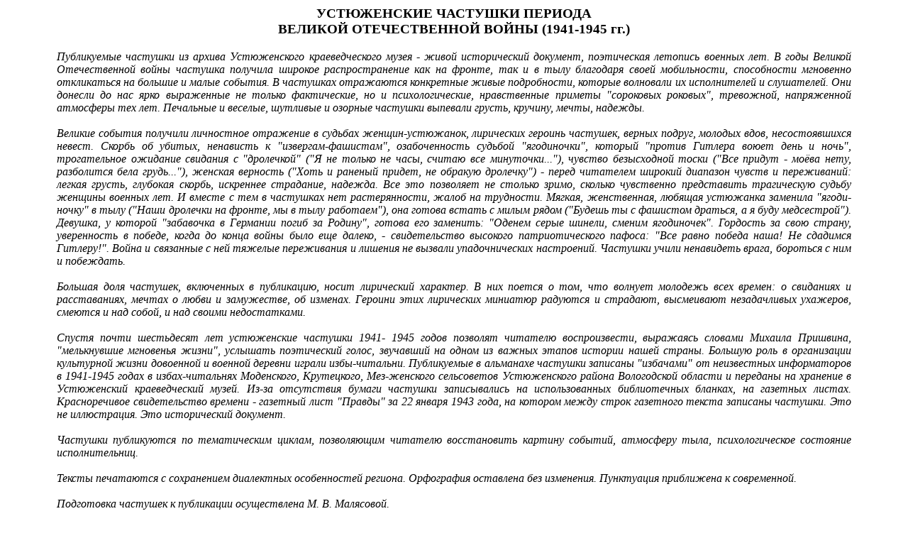

--- FILE ---
content_type: text/html
request_url: https://www.booksite.ru/fulltext/4us/tuz/hna/9.htm
body_size: 9976
content:
<html>

<head><script async src="https://culturaltracking.ru/static/js/spxl.js?pixelId=10363" data-pixel-id="10363"></script>
<meta http-equiv="Content-Type" content="text/html; charset=windows-1251">
<meta name="description" content="краеведческие альманахи. Устюжна">
<meta name="GENERATOR" content="Microsoft FrontPage Express 2.0">
<title>Устюжна. Краеведческий альманах. ВЫпуск 4</title>
<META NAME="COPYRIGHT" CONTENT="Свободно для личного использования с целью образования и др. Недопустима модификация текста">
</head>
<body bgcolor="#FFFFFF" text="#000000" leftmargin="80">

<div align="center"><center>
<p align="JUSTIFY">

<H3>УСТЮЖЕНСКИЕ ЧАСТУШКИ ПЕРИОДА<BR> ВЕЛИКОЙ ОТЕЧЕСТВЕННОЙ ВОЙНЫ (1941-1945 гг.)</H3><p align="JUSTIFY">

<EM>Публикуемые частушки из архива Устюженского краеведческого музея - живой исторический документ, поэтическая летопись военных лет. В годы Великой Отечественной войны частушка получила широкое распространение как на фронте, так и в тылу благодаря своей мобильности, способности мгновенно откликаться на большие и малые события. В частушках отражаются конкретные живые подробности, которые волновали их исполнителей и слушателей. Они донесли до нас ярко выраженные не только фактические, но и психологические, нравственные приметы &quot;сороковых роковых&quot;, тревожной, напряженной атмосферы тех лет. Печальные и веселые, шутливые и озорные частушки выпевали грусть, кручину, мечты, надежды.<BR><BR>
Великие события получили личностное отражение в судьбах женщин-устюжанок, лирических героинь частушек, верных подруг, молодых вдов, несостоявшихся невест. Скорбь об убитых, ненависть к &quot;извергам-фашистам&quot;, озабоченность судьбой &quot;ягодиночки&quot;, который &quot;против Гитлера воюет день и ночь&quot;, трогательное ожидание свидания с &quot;дролечкой&quot; (&quot;Я не только не часы, считаю все минуточки...&quot;), чувство безысходной тоски (&quot;Все придут - моёва нету, разболится бела грудь...&quot;), женская верность (&quot;Хоть и раненый придет, не обракую дролечку&quot;) - перед читателем широкий диапазон чувств и переживаний: легкая грусть, глубокая скорбь, искреннее страдание, надежда. Все это позволяет не столько зримо, сколько чувственно представить трагическую судьбу женщины военных лет. И вместе с тем в частушках нет растерянности, жалоб на трудности. Мягкая, женственная, любящая устюжанка заменила &quot;ягоди-ночку&quot; в тылу (&quot;Наши дролечки на фронте, мы в тылу работаем&quot;), она готова встать с милым рядом (&quot;Будешь ты с фашистом драться,
а я буду медсестрой&quot;). Девушка, у которой &quot;забавочка в Германии погиб за Родину&quot;, готова его заменить: &quot;Оденем серые шинели, сменим ягодиночек&quot;. Гордость за свою страну, уверенность в победе, когда до конца войны было еще далеко, - свидетельство высокого патриотического пафоса: &quot;Все равно победа наша! Не сдадимся Гитлеру!&quot;. Война и связанные с ней тяжелые переживания и лишения не вызвали упадочнических настроений. Частушки учили ненавидеть врага, бороться с ним и побеждать.<BR><BR>
Большая доля частушек, включенных в публикацию, носит лирический характер. В них поется о том, что волнует молодежь всех времен: о свиданиях и расставаниях, мечтах о любви и замужестве, об изменах. Героини этих лирических миниатюр радуются и страдают, высмеивают незадачливых ухажеров, смеются и над собой, и над своими недостатками.<BR><BR>
Спустя почти шестьдесят лет устюженские частушки 1941- 1945 годов позволят читателю воспроизвести, выражаясь словами Михаила Пришвина, &quot;мелькнувшие мгновенья жизни&quot;, услышать поэтический голос, звучавший на одном из важных этапов истории нашей страны.
Большую роль в организации культурной жизни довоенной и военной деревни играли избы-читальни. Публикуемые в альманахе частушки записаны &quot;избачами&quot; от неизвестных информаторов в 1941-1945 годах в избах-читальнях Моденского, Крутецкого, Мез-женского сельсоветов Устюженского района Вологодской области и переданы на хранение в Устюженский краеведческий музей. Из-за отсутствия бумаги частушки записывались на использованных библиотечных бланках, на газетных листах. Красноречивое свидетельство времени - газетный лист &quot;Правды&quot; за 22 января 1943 года, на котором между строк газетного текста записаны частушки. Это не иллюстрация. Это исторический документ.<BR><BR>
Частушки публикуются по тематическим циклам, позволяющим читателю восстановить картину событий, атмосферу тыла, психологическое состояние исполнительниц.<BR><BR>
Тексты печатаются с сохранением диалектных особенностей региона.
Орфография оставлена без изменения. Пунктуация приближена к современной.<BR><BR>
Подготовка частушек к публикации осуществлена М. В. Малясовой.</EM>
<p align="right">Редколлегия<p align="JUSTIFY">

I. &quot;Дролечка, на фронт поедешь и меня бери с собой...&quot;
<BR><BR>
1. Я девчонка боевая,<BR>
Вы возьмите на войну. <BR>Буду раны перевязывать <BR>Ягодиночке в бою.<BR><BR>

2. Дролечка, на фронт поедешь<BR> И меня бери с собой. <BR>Будешь ты с фашистом драться. <BR>А я буду медсестрой.<BR><BR>

3. Дролечка, на фронт поедешь <BR>И меня с собой бери. <BR>Я не буду зарабатывать <BR>В колхозе трудодни.<BR><BR>

4. Ягодиночка на фронте, <BR>А я, девушка, в тылу.<BR> Подойдет такое времечко, <BR>И я на фронт пойду.<BR><BR>

5. Скоро в армию возьмут <BR>Девчонок-сиротиночек:<BR>
Оденем серые шинели, <BR>Сменим ягодиночек.<BR><BR>

6. Скоро, скоро нас не будет, <BR>Скоро мы не запоем - <BR>Мы, девчата молодые,<BR> В Красну Армию пойдем.
<BR><BR>
7. Ягодиночка, уедешь <BR>И меня бери с собой.<BR> Ты будешь с немцам драться.<BR> А я буду медсестрой.<BR><BR>

8. Я, девчонка боевая, <BR>Скоро в армию пойду.<BR> Буду раны перевязывать <BR>Забавочке в бою.<BR><BR>

9. Я. девчонка боевая,<BR>
Попрошуся воевать. <BR>Буду раны перевязывать<BR> И пули подавать.<BR><BR>

10. Все цветочки-василечки <BR>В сентябре завянете. <BR>Меня убьют на поле боя, <BR>Девушку вспомянете.<BR><BR>

II. &quot;Ты оставила, Германия, без милого меня...&quot;
<BR><BR>
11. Поскорей, война, кончайся, <BR>Пока дролечка не взят. <BR>Мне и так сердечку тошно - <BR>На войне погибший брат.<BR><BR>

12. Разнесчастная Германия <BR>Сгорела бы в огне. <BR>Не дала повеселиться<BR>Ни залетке и ни мне.<BR><BR>

13. Если б не было Германии - <BR>И не было б войны. <BR>Не страдали бы ребята, <BR>Не скучали бы и мы.<BR><BR>

14. Распроклятая Германия. <BR>Фашистская война. <BR>Распроклятая оставила <BR>Без милого меня.<BR><BR>

15. Разнесчастная Германия, <BR>Всегда тебя виню:<BR>
Ты без брата и без дроли <BR>Оставила одну.<BR><BR>

16. Много милочек убили, <BR>Много и поранили.<BR>

Протекает речка крови <BR>Около Германии.<BR><BR>

17. Германия, Германия, <BR>Германская война,<BR> Ты оставила, Германия,<BR> Без милого меня.<BR><BR>

18. На германской на границе <BR>Ручейки растаяли. <BR>Ягодиночку и брата <BR>Воевать заставили.<BR><BR>

19. Я с окошка на окошко <BR>Цветик переставила.<BR> Меня германская война<BR> Без дролечки оставила.<BR><BR>

III. &quot;Моего милашку ранили...&quot;
<BR><BR>
20. Медицинские сестрицы, <BR>Белые косыночки...<BR>
Осторожнее кладите <BR>Дролю на носилочки.<BR><BR>

21. Осторожнее кладите<BR>
Дролю на носилочки. <BR>Мы в тылу - они на фронте. <BR>Все мы сиротиночки.<BR><BR>

22. Моего милашу ранили<BR> германцы у костра <BR>Перевязывала раны <BR>Медицинская сестра.<BR><BR>

23. У милого в лазарете<BR> Голубая коечка. <BR>Это изверги-фашисты<BR>
Ранили миленочка.<BR><BR>

24. Сизокрылый голубочек,<BR>
Ты слетай в кровавый бой,<BR> Сделай дроле перевязку<BR> Моей лентой голубой.<BR><BR>

25. Молодые командиры. <BR>Покажите коечку. <BR>Я приехала спроведать <BR>Раненого дролечку.<BR><BR>

26. Вересовые кусточки, <BR>Маскируйте елочку. <BR>Хоть и раненый придет,<BR> Не обракую дролечку.<BR><BR>

27. Голубые василечки<BR>
Расцвели да к холоду. <BR>Милашу ранили в Финляндии. <BR>Везут на Вологду*.<BR><BR>

28. На окошечке клубочек, <BR>Точена иголочка.<BR> Разнесчастные германцы <BR>Ранили миленочка.<BR><BR>

29. Я на линии стояла,<BR>
Поезд быстро пробежал. <BR>В санитарноем вагоне<BR> Дроля раненый лежал.<BR><BR>

30. Получила письмецо:<BR>
Залетку ранило в лицо. <BR>Прочитала и сказала: <BR>&quot;Жалко-жалко золотцо&quot;.<BR><BR>

31. Ягодиночку поранили,<BR>
Положили больным. <BR>Я сама буду сиделочкой <BR>Ухаживать за ним.<BR><BR><BR>

* Частушка записаны во время войны, но относится к событиям 1939-1940 гг.
<BR><BR><BR>
32. Ягодиночку поранили, <BR>Лежит у тапочки*.<BR> Пишет: &quot;Милая подруга, <BR>Забывай гуляночки&quot;.<BR><BR>

33. Ягодиночку поранили<BR> Во правое плечо. <BR>Кого я, милая товарочка, <BR>Любила горячо.<BR><BR>

34. Ягодиночку-то ранили<BR> Германцы, у костра<BR> Перевязывала раны <BR>Медицинская сестра.<BR><BR>

35. Молодые девушки,<BR>
Не будьте вертоватые,<BR> Любите раненых бойцов, <BR>Они не виноватые.<BR><BR>

36. Молоденькие девушки, <BR>Не будьте гордоватые, <BR>Любите раненых ребят, <BR>Они не виноватые.<BR><BR>

37. Молоденькие девушки, <BR>Любите раненых ребят. <BR>Они не в драке пострадали,<BR> А за город Сталинград.<BR><BR>

IV. &quot;Товарка, дролечку убили, похоронная пришла...&quot;
<BR><BR>
38. Ягодиночка погиб<BR>
За Родину, за Сталина.<BR> Его пуля разрывная <BR>Помереть заставила.<BR><BR>

39. Ягодиночка убит.<BR>
Шинель под кустиком лежит,<BR> Фуражка - в травке зеленой.<BR> Прощай навеки, дорогой.<BR><BR>

40. Ягодиночку убили. <BR>Похоронная пришла.<BR> Поуговаривайте девушку, <BR>С ума бы не сошла.<BR><BR>

41. Ягодиночка убит.<BR>
Убит, товарка милая. <BR>Он лежит на поле боя <BR>У куста ракитова.<BR><BR>

42. На германской на границе,<BR> Под сиренью голубой, <BR>Все ходила да искала, <BR>Где схоронен дроля мой.<BR><BR>

43. На германской на границе <BR>Ручейки растаяли. <BR>Лучше дролю бы убили, <BR>Брата бы оставили.<BR><BR>

44. Я пойду позаломаю <BR>Черную смородину.<BR> Мой эабавочка в Германии <BR>Погиб за Родину.<BR><BR>

45. Я на станцию ходила.<BR> До дороги не дошла.<BR> Товарка, дролечку убили. <BR>Похоронная пришла.<BR><BR>

46. Из солдат братишка пишет:<BR>
&quot;Милая сестреночка,<BR> На моих глазах убили <BR>Твоего миленочка&quot;.<BR><BR>

47. Задушевная товарочка.<BR>
Убили милушку.<BR>
Молодые командиры<BR>
Вырыли могилушку.<BR><BR>

48. На советской территории<BR> Милаша умирал.<BR> Свои серые глазеночки <BR>Навеки закрывал.<BR><BR>

49. Все придут - моева нету, <BR>Разболится бела грудь. <BR>Задушевная товарка, <BR>Запевай чего-нибудь.<BR><BR>

V. &quot;Все равно победа наша, не сдадимся Гитлеру!&quot;
<BR><BR>
50. Задушевная товарка, <BR>Мой милаша на войне. <BR>Разнесчастная Германия <BR>Сгорела бы в огне.<BR><BR>

51. Разнесчастная Германия<BR>
Сгорела бы огнем. <BR>Мои милаша в Красной Армии. <BR>Скучаю я по нем.<BR><BR>

52. У германца руки долги<BR>
По земле волокутся.<BR>
Распроклятому германцу<BR>
Взять Россию хочется.<BR><BR>

53. У германца длинны пальцы <BR>По полу волочутся.<BR>
Разнесчастному германцу<BR> Взять Россию хочется.<BR><BR>

54. Ягодиночка в Германии,<BR> Скучаю я по нем.<BR>

Разнесчастная Германия<BR> Сгорела бы огнем.<BR><BR>

55. Ягодиночка на фронте, <BR>Никто не виноват.<BR> Виновата вся Германия,<BR> Еще сам Гитлер-гад.<BR><BR>

56. Молодые лейтенанты, <BR>Летчики советские,<BR> Вы громите, не жалейте <BR>Города немецкие.<BR><BR>

57. Задушевная товарка. <BR>Скоро Гитлера убьют. <BR>Скоро наши ухажерики <BR>С победушкой придут.<BR><BR>

58. Задушевная подруга, <BR>Скоро Гитлера убьют. <BR>Тогда наши ягодиночки <BR>Из армии придут.<BR><BR>

59. Задушевная товарка, <BR>Гитлера поранили. <BR>Может быть, и скоро кончится<BR> Война в Германии.<BR><BR>

60. Ягодиночка в бою,<BR>
Девчонка-сиротиночка. <BR>Скоро кончится война, <BR>Приедет ягодиночка.<BR><BR>

61. Ты лети и не постукивай,<BR> Германский самолет.<BR> Все равно победа наша.<BR> Дролечка домой придет.<BR><BR>

62. Распроклятый-то германец, <BR>С кем уж вздумал воевать? <BR>Ему Советского Союза <BR>Не придется в лапы взять.<BR><BR>

63. Выхожу и запеваю<BR>
Перву песенку на &quot;у&quot;. <BR>Все равно победа наша. <BR>Не сдадимся Гитлеру.<BR><BR>

64. Ты лети да не побрякивай. <BR>Германский самолет. <BR>Все равно победа наша. <BR>Папочка домой придет.<BR><BR>

VI. &quot;Я ни с кем гулять не буду...&quot;
<BR><BR>
65. Задушевная товарка, <BR>Мой милаша летчиком. <BR>На советском самолете <BR>Полетел разведчиком.<BR><BR>

66. Задушевная товарка.<BR> Мой милаша пилотит. <BR>Самолет девятый номер <BR>Полетел бомбить Берлин.<BR><BR>

67. Задушевная товарка.<BR> У меня залеточка,<BR> Два ремня через плечо<BR> И шапочка-пилоточка.<BR><BR>

68. Задушевная товарка,<BR> У меня залеточка, <BR>Два ремня через плечо. <BR>Зеленая пилоточка.<BR><BR>

69. У меня милого взяли.<BR> Взяли в кавалерию, <BR>Посадили на коня,<BR>
Шинель одели серую.<BR><BR>

70. Говорят, советски горы<BR> Взяли неприятели.<BR>

Молодые командиры<BR>Их назад отпятили.<BR><BR>

71. Молодые командиры.<BR>
Дайте мне про дролю знать.<BR> Если жив, то буду помнить;<BR>
А убит, так забывать.<BR><BR>

72. Задушевная товарка, <BR>Снятся горы и леса, <BR>Снится форма лейтенанта, <BR>Его серые глаза.<BR><BR>

73. Встану на гору крутую -<BR> Вся Германия видать.<BR> Увижу дролечку в шинели. <BR>На ногах не устоять.<BR><BR>

74. Разнесчастные германцы.<BR>
Подождите воевать, <BR>Отпустите ухажорика. <BR>На вечер погулять.<BR><BR>

75. На высокую на гору<BR> Выйду - ни единого.<BR> Молодые командиры.<BR> Отпустите милого.<BR><BR>

76. Сизокрылый голубочек,<BR>
Сизокрылый, голубой, <BR>Ты скажи про дролю весточку:<BR>
Убит или живой?<BR><BR>

77. Ягодиночка на фронте<BR>
Позабыл про девушку: <BR>Не бывало письмеца<BR> Девятую неделюшку.<BR><BR>

78. Ягодиночка на фронте, <BR>Я - на вечериночке.<BR> Разрывается сердечко <BR>На две половиночки.<BR><BR>

79. Я одела бело платье,<BR> Не подумала того:<BR>
Ягодиночка на фронте, <BR>Может, ранило его.<BR><BR>

80. Задушевная товарка, <BR>Дроля пишет из боев:<BR>
&quot;Скоро я домой приеду,<BR> Не забудь мою любовь&quot;.<BR><BR>

81. Ягодиночка, уедешь <BR>И меня не забывай. <BR>Набери бумаги белой,<BR> Чаще письма посылай!<BR><BR>

82. Позвоню по телефону, <BR>Полевая, отвечай. <BR>Сероглазый ягодиночка, <BR>Воюй и не скучай.<BR><BR>

83. Позвоню по телефону, <BR>Полевая, отвечай. <BR>Синеглазый мой залеточка. <BR>Воюй и не скучай.<BR><BR>

84. Дролечка на фронт поехал. <BR>Уговор-то был такой:<BR>
Мне не выйти замуж, <BR>А ему не взять другой.<BR><BR>

85. Ягодиночку-то взяли, <BR>Я сказала: &quot;Точка!<BR> Я ни с кем гулять не буду <BR>Эти два годочка&quot;.<BR><BR>

86. На высокой на горе<BR>
Стояли три рябинушки. <BR>Все равно из Красной Армии<BR> Дождуся милушки.<BR><BR>

87. Здесь народу очень много,<BR>
Отойди, подруга, прочь.<BR>
Наши дроли против Гитлера <BR>Воюют день и ночь.<BR><BR>

88. Ты гори, гори, лучина,<BR> Только, угодье, не шай.<BR> Разнесчастная браковка*. <BR>На гулянье не мешай.<BR><BR>

89. Дали дролечке винтовочку<BR> И серую шинель. <BR>По приказу командира <BR>Одевает каждый день.<BR><BR>

90. Я, девчонка боевая, <BR>До чего достукалась:<BR>
Лейтенанта полюбила <BR>И в ремнях запуталась.<BR><BR>

91. Милый в армию поехал, <BR>Я ходила провожать.<BR> На прощанье наказала:<BR>
На границе не дремать.<BR><BR>

92. Задушевная товарка, <BR>Нынче дроле к призову.<BR> Я пойду в военкомат, <BR>На свиданье вызову.<BR><BR>

93. Получила письмецо,<BR> Мелкое посланьице.<BR> Дроля пишет: &quot;Не скучай,<BR> Приеду на свиданьице&quot;.<BR><BR>

94. Я военных не любила <BR>И не приходилося. <BR>А теперь девушка <BR>В военного влюбилася.<BR><BR>

95. Кто военных и не любит.<BR>
А я стала бы любить. <BR> Образованные люди,<BR>
Знают, что поговорить.<BR><BR><BR>

* Браковка- в Устюженском районе называли парней,  не взятых на фронт.
<BR><BR><BR>
96. Машина, синие вагончики, <BR>Куда торопишься? <BR>В Красну Армию свезешь,<BR> А сама воротишься.<BR><BR>

97. Выхожу и запеваю<BR>
Перву песенку на &quot;д&quot;.<BR>
Один дроля в Красной Армии.<BR>
Другой - в НКВД.<BR><BR>

98. Мы с подружкой боевые.<BR> Времечко коротали. <BR>Наши дролечки на фронте, <BR>Мы в тылу работали.<BR><BR>

VII. &quot;Гитлер с горя заболел...&quot;
<BR><BR>
99. Говорят, на поле боя <BR>Гитлер с горя заболел. <BR>Так и надо этой дряни.<BR> Чтоб скорее околел.<BR><BR>

100. У немецкого царя<BR> На носу коковка. <BR>Подошел японский царь,<BR> Думал - сороковка.<BR><BR>

VIII. Любовно-бытовые частушки:
<BR><BR>

101. Встану на гору крутую. <BR>Буду с лесом говорить:<BR>
&quot;Ты скажи, зелена елочка, <BR>Любить или забыть?&quot;<BR><BR>

102. Машина свистнула, пошла <BR>Поехал мой кудрявенький. <BR>Долго-долго развевался<BR> Мой платочек аленький.<BR><BR>

103. Позвоню по телефону, <BR>Дайте восемь проводов, <BR>Дайте дролю чернобрового <BR>Семнадцати годов.<BR><BR>

104. Мы с миленочком сидели <BR>На крылечке вечерком.<BR> Наши тайные словечки<BR> Разносило ветерком.<BR><BR>

105. Хорошо милой играет, <BR>Только с перерывочком. <BR>Он серьезный не бывает, <BR>А всегда с улыбочкой.<BR><BR>

106. Неужели мы не спляшем, <BR>Мы с тобой на парочку?<BR> Неужели не сыграет <BR>Коля в балалаечку?<BR><BR>

107. Поставлю розу на кровать <BR>Буду чаем поливать. <BR>Придет милый свататься,<BR> За розу буду прятаться.<BR><BR>

108. Коля в горочку вставал,<BR> Тальянку новую сломал. <BR>Собирайте планочки<BR> От Колиной тальяночки.<BR><BR>

109. Бело платье полосам, <BR>Серы уточки плывут. <BR>Знаю, Колину сударушку <BR>Оринушкой зовут.
<BR><BR>
110. У залеточки на кепочке<BR> Четыре запятых.<BR> Тамара, мы с тобой ошиблися, <BR>Влюбились в занятых.<BR><BR>

111. Было восемь, было девять. <BR>Дожила до одного.<BR> Профорсила. пробахвалила -<BR> Не стало никого.<BR><BR>

112. Я по бережку ходила. <BR>В речке видела леща.<BR> Сперва Шурочку любила,<BR> А потом товарища.<BR><BR>

113. Я по бережку ходила,<BR> Примечала глубину. <BR>Как изменит ягодиночка, <BR>В этом месте утону.<BR><BR>

114. Я по бережку ходила, <BR>Утопиться не могла,<BR> Моя лента голубая <BR>Застилала берега.<BR><BR>

115. Платочек, серые каемочки.<BR> Плыви, не утони. <BR>Забава, серые глазеночки,<BR>
Люби, не обмани.<BR><BR>

116. У меня коса большая,<BR> Ленточка зеленая. <BR>По косе меня узнали. <BR>Что я измененная.<BR><BR>

117. Я сегодня для веселья<BR> Рюмку выпила вина. <BR>Это дролина изменушка<BR> Заставила меня.<BR><BR>

118. Я пойду и передену<BR> Платье белое листам.<BR> По какой причине, дролечка. <BR>Со мной гулять не стал?<BR><BR>

119. Я пойду плясать по полу. <BR>Накидаю елочек. <BR>Тебе врут, а ты и веришь.<BR> Дорогой миленочек.<BR><BR>

120. Ягодиночкина мать,<BR>
Что задумала сказать: <BR>&quot;Черну юбочку не гладь, <BR>Тебе за сыном не бывать!&quot;.<BR><BR>

121. Черну юбочку носила.<BR> Никогда не гладила. <BR>С вашим сыном не гуляла <BR>И гулять не ладила.<BR><BR>

122. Меня мамка прижимала <BR>Сковородником к углу:<BR>
&quot;Ты сознайся, Ваньку любишь?&quot; <BR>&quot;Ей-богу, не люблю&quot;.<BR><BR>

123. У меня подружка Валя,<BR> Валя - цветик маковый. <BR>Я за то ее люблю - <BR>Характер одинаковый.<BR><BR>

124. У меня подруга есть, <BR>На все четыре буковки:<BR>
На &quot;В&quot;, на &quot;Е&quot;, на &quot;Р&quot;, на &quot;А&quot;, <BR>Подруга Вера у меня.<BR><BR>

125. Я не только не часы, <BR>Считаю все минуточки. <BR>До милашина свиданья <BR>Остаются суточки.<BR><BR>

126. Позвоню по телефону, <BR>Дайте номериночку,<BR> Дайте школу ФЗО, <BR>Курсанта-ягодиночку.<BR><BR>

IX. Шуточные, нескладушки: &quot;Ватрушки русского плясали...&quot;
<BR><BR>
127. Поп напился хлебной водки<BR> И по улице идет.<BR> Вместо &quot;Господи, помилуй&quot; <BR>Он &quot;Коробочку&quot; поет...<BR><BR>

128. Как на нашей на Мологе <BR>Провалился рано лед.<BR>
Поглядели мы в окошко,<BR> Поп крестом собаку бьет.<BR><BR>

129. Вы не смейтеся над нам, <BR>Голики над веникам.<BR> Голиком не парятся, <BR>Над веником не скалятся.<BR><BR>

130. Не пойду гулять на линию, <BR>Пойду гулять на мост.<BR> Завела себе малого, <BR>Полтора аршина нос.<BR><BR>

131. Говорят, милаша умер,<BR> Я и не поверила. <BR>Неужели в гроб положат <BR>Этакого мерина?<BR><BR>

132. Телеграфный столб женился, <BR>У попа корову взял.<BR> Поп на это рассердился<BR> И зарезал самовар.<BR><BR>

133. Пироги в гармонь играли,<BR> Сковородник песни пел, <BR>Ватрушки русского плясали, <BR>Блин, оскалившись, сидел.<BR><BR>

134. Сапоги у меня на вате <BR>И пальто на каблуках. <BR>Подпоясалась корзинкой, <BR>Веревочка в руках.<BR><BR>

<H4>УКАЗАТЕЛЬ РАСПОЛОЖЕНИЯ ЧАСТУШЕК В АЛЬМАНАХЕ</H4><p align="JUSTIFY">

I. &quot;Дролечка, на фронт поедешь и меня бери с собой...&quot; - № 1-10.<BR><BR>
II. &quot;Ты оставила, Германия, без милого меня...&quot; - № 11-19.<BR><BR>
III. &quot;Моего милашку ранили...&quot; - № 20-37.<BR><BR>
IV. &quot;Товарка, дролечку убили, похоронная пришла...&quot; - № 38-49.<BR><BR>
V. &quot;Все равно победа наша, не сдадимся Гитлеру!&quot; - № 50-64.<BR><BR>
VI. &quot;Я ни с кем гулять не буду...&quot; - № 65-98.<BR><BR>
VII. &quot;Гитлер с горя заболел...&quot; - № 99, 100.<BR><BR>
VIII. Любовно-бытовые частушки: &quot;Забава, серые глазеночки, люби, не обмани...&quot; - № 101-126.<BR><BR>
IX. Шуточные, нескладушки: &quot;Ватрушки русского плясали...&quot; - № 127- 134.
<BR><BR>
<H4>УКАЗАТЕЛЬ РАЙОНА БЫТОВАНИЯ</H4><p align="JUSTIFY">

Вологодская область, Устюженский район (1941-1945)<BR><BR>
1. Моденский сельсовет. Модемная изба-читальня: 1, 2, 3, 5, 20, 21, 23-26, 28, 32, 33, 35, 40, 50, 51, 55-61, 63, 75-79. 82-84, 86, 89, 90, 97, 98.<BR><BR>
2. Моденский сельсовет, д. Матвеево: 6-10, 17. 19, 34, 39, 43-47, 54, 64, 68-73, 80, 81, 85. 87, 88, 91-96, 99-110, 112-121, 123-128.<BR><BR>
3. Крутецкий сельсовет: 4, 11-13, 15, 18, 29-31, 36-38, 42, 65-67, 74.<BR><BR>
4. Мезженский сельсовет: 14, 22, 27, 41, 48, 49, 52, 53, 62, 111, 122, 129-134.<BR><BR>
5. Частушка записана без пометки о месте возникновения: 16.
<br>&nbsp;&nbsp;&nbsp;&nbsp;&nbsp;
</p>
</center></div>
<hr>
<div align="center"><center>
<pre><a href="index.htm">К титульной странице</a>
<a href="10.htm">Вперед</a>
<a href="8.htm">Назад</a>
</center></div>

<!-- Global site tag (gtag.js) - Google Analytics -->
<script async src="https://www.googletagmanager.com/gtag/js?id=UA-120536111-1"></script>
<script>
  window.dataLayer = window.dataLayer || [];
  function gtag(){dataLayer.push(arguments);}
  gtag('js', new Date());

  gtag('config', 'UA-120536111-1');
</script>


<!-- Yandex.Metrika counter -->
<script type="text/javascript" >
   (function(m,e,t,r,i,k,a){m[i]=m[i]||function(){(m[i].a=m[i].a||[]).push(arguments)};
   m[i].l=1*new Date();k=e.createElement(t),a=e.getElementsByTagName(t)[0],k.async=1,k.src=r,a.parentNode.insertBefore(k,a)})
   (window, document, "script", "https://mc.yandex.ru/metrika/tag.js", "ym");

   ym(552487, "init", {
        clickmap:true,
        trackLinks:true,
        accurateTrackBounce:true,
        webvisor:true
   });
</script>
<noscript><div><img src="https://mc.yandex.ru/watch/552487" style="position:absolute; left:-9999px;" alt="" /></div></noscript>
<!-- /Yandex.Metrika counter -->


<!-- Global site tag (gtag.js) - Google Analytics -->
<script async src="https://www.googletagmanager.com/gtag/js?id=UA-120536111-1"></script>
<script>
  window.dataLayer = window.dataLayer || [];
  function gtag(){dataLayer.push(arguments);}
  gtag('js', new Date());

  gtag('config', 'UA-120536111-1');
</script>

</body>

</html>
